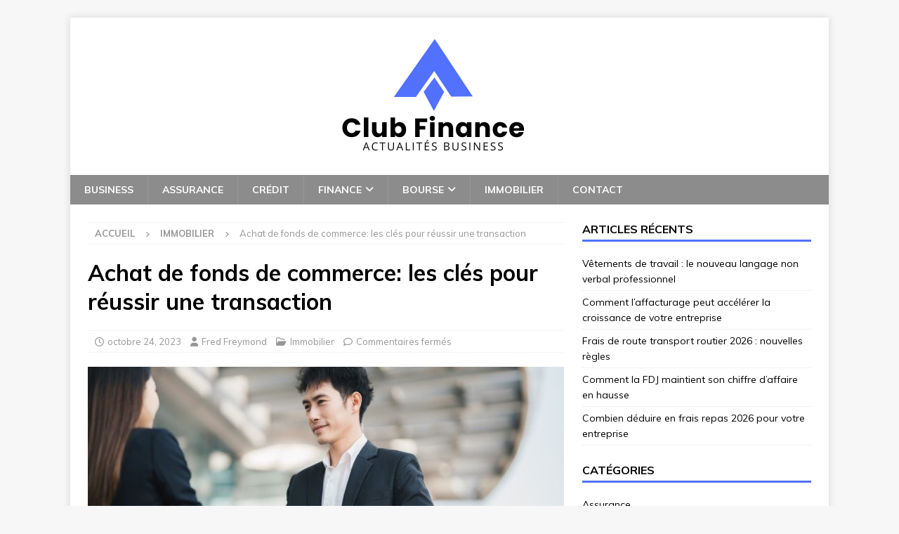

--- FILE ---
content_type: text/html; charset=UTF-8
request_url: https://www.club-finance.fr/achat-de-fonds-de-commerce-les-cles-pour-reussir-une-transaction/
body_size: 12739
content:
<!DOCTYPE html>
<html class="no-js mh-one-sb" lang="fr-FR">
<head>
<meta charset="UTF-8">
<meta name="viewport" content="width=device-width, initial-scale=1.0">
<link rel="profile" href="http://gmpg.org/xfn/11" />
<title>Achat de fonds de commerce: les clés pour réussir une transaction - Club Finance</title>
	<style>img:is([sizes="auto" i], [sizes^="auto," i]) { contain-intrinsic-size: 3000px 1500px }</style>
	<meta name="description" content="Acquérir un fonds de commerce est une opération complexe qui nécessite une bonne préparation et une analyse minutieuse des différents éléments constitutifs du fonds. Cet article vous guidera pas à pas dans cette démarche, en abordant les points essentiels à prendre en compte lors de l&#039;achat d&#039;un fonds de commerce.1.…">
<meta name="robots" content="index, follow, max-snippet:-1, max-image-preview:large, max-video-preview:-1">
<link rel="canonical" href="https://www.club-finance.fr/achat-de-fonds-de-commerce-les-cles-pour-reussir-une-transaction/">
<meta property="og:url" content="https://www.club-finance.fr/achat-de-fonds-de-commerce-les-cles-pour-reussir-une-transaction/">
<meta property="og:site_name" content="Club Finance">
<meta property="og:locale" content="fr_FR">
<meta property="og:type" content="article">
<meta property="og:title" content="Achat de fonds de commerce: les clés pour réussir une transaction - Club Finance">
<meta property="og:description" content="Acquérir un fonds de commerce est une opération complexe qui nécessite une bonne préparation et une analyse minutieuse des différents éléments constitutifs du fonds. Cet article vous guidera pas à pas dans cette démarche, en abordant les points essentiels à prendre en compte lors de l&#039;achat d&#039;un fonds de commerce.1.…">
<meta property="og:image" content="https://www.club-finance.fr/wp-content/uploads/2023/10/envato-elementsqv2v2.jpg">
<meta property="og:image:secure_url" content="https://www.club-finance.fr/wp-content/uploads/2023/10/envato-elementsqv2v2.jpg">
<meta property="og:image:width" content="1000">
<meta property="og:image:height" content="667">
<meta property="fb:pages" content="">
<meta property="fb:admins" content="">
<meta property="fb:app_id" content="">
<meta name="twitter:card" content="summary">
<meta name="twitter:title" content="Achat de fonds de commerce: les clés pour réussir une transaction - Club Finance">
<meta name="twitter:description" content="Acquérir un fonds de commerce est une opération complexe qui nécessite une bonne préparation et une analyse minutieuse des différents éléments constitutifs du fonds. Cet article vous guidera pas à pas dans cette démarche, en abordant les points essentiels à prendre en compte lors de l&#039;achat d&#039;un fonds de commerce.1.…">
<meta name="twitter:image" content="https://www.club-finance.fr/wp-content/uploads/2023/10/envato-elementsqv2v2.jpg">
<link rel='dns-prefetch' href='//fonts.googleapis.com' />
<link rel="alternate" type="application/rss+xml" title="Club Finance &raquo; Flux" href="https://www.club-finance.fr/feed/" />
<link rel="alternate" type="application/rss+xml" title="Club Finance &raquo; Flux des commentaires" href="https://www.club-finance.fr/comments/feed/" />
<script type="text/javascript">
/* <![CDATA[ */
window._wpemojiSettings = {"baseUrl":"https:\/\/s.w.org\/images\/core\/emoji\/16.0.1\/72x72\/","ext":".png","svgUrl":"https:\/\/s.w.org\/images\/core\/emoji\/16.0.1\/svg\/","svgExt":".svg","source":{"concatemoji":"https:\/\/www.club-finance.fr\/wp-includes\/js\/wp-emoji-release.min.js?ver=6.8.3"}};
/*! This file is auto-generated */
!function(s,n){var o,i,e;function c(e){try{var t={supportTests:e,timestamp:(new Date).valueOf()};sessionStorage.setItem(o,JSON.stringify(t))}catch(e){}}function p(e,t,n){e.clearRect(0,0,e.canvas.width,e.canvas.height),e.fillText(t,0,0);var t=new Uint32Array(e.getImageData(0,0,e.canvas.width,e.canvas.height).data),a=(e.clearRect(0,0,e.canvas.width,e.canvas.height),e.fillText(n,0,0),new Uint32Array(e.getImageData(0,0,e.canvas.width,e.canvas.height).data));return t.every(function(e,t){return e===a[t]})}function u(e,t){e.clearRect(0,0,e.canvas.width,e.canvas.height),e.fillText(t,0,0);for(var n=e.getImageData(16,16,1,1),a=0;a<n.data.length;a++)if(0!==n.data[a])return!1;return!0}function f(e,t,n,a){switch(t){case"flag":return n(e,"\ud83c\udff3\ufe0f\u200d\u26a7\ufe0f","\ud83c\udff3\ufe0f\u200b\u26a7\ufe0f")?!1:!n(e,"\ud83c\udde8\ud83c\uddf6","\ud83c\udde8\u200b\ud83c\uddf6")&&!n(e,"\ud83c\udff4\udb40\udc67\udb40\udc62\udb40\udc65\udb40\udc6e\udb40\udc67\udb40\udc7f","\ud83c\udff4\u200b\udb40\udc67\u200b\udb40\udc62\u200b\udb40\udc65\u200b\udb40\udc6e\u200b\udb40\udc67\u200b\udb40\udc7f");case"emoji":return!a(e,"\ud83e\udedf")}return!1}function g(e,t,n,a){var r="undefined"!=typeof WorkerGlobalScope&&self instanceof WorkerGlobalScope?new OffscreenCanvas(300,150):s.createElement("canvas"),o=r.getContext("2d",{willReadFrequently:!0}),i=(o.textBaseline="top",o.font="600 32px Arial",{});return e.forEach(function(e){i[e]=t(o,e,n,a)}),i}function t(e){var t=s.createElement("script");t.src=e,t.defer=!0,s.head.appendChild(t)}"undefined"!=typeof Promise&&(o="wpEmojiSettingsSupports",i=["flag","emoji"],n.supports={everything:!0,everythingExceptFlag:!0},e=new Promise(function(e){s.addEventListener("DOMContentLoaded",e,{once:!0})}),new Promise(function(t){var n=function(){try{var e=JSON.parse(sessionStorage.getItem(o));if("object"==typeof e&&"number"==typeof e.timestamp&&(new Date).valueOf()<e.timestamp+604800&&"object"==typeof e.supportTests)return e.supportTests}catch(e){}return null}();if(!n){if("undefined"!=typeof Worker&&"undefined"!=typeof OffscreenCanvas&&"undefined"!=typeof URL&&URL.createObjectURL&&"undefined"!=typeof Blob)try{var e="postMessage("+g.toString()+"("+[JSON.stringify(i),f.toString(),p.toString(),u.toString()].join(",")+"));",a=new Blob([e],{type:"text/javascript"}),r=new Worker(URL.createObjectURL(a),{name:"wpTestEmojiSupports"});return void(r.onmessage=function(e){c(n=e.data),r.terminate(),t(n)})}catch(e){}c(n=g(i,f,p,u))}t(n)}).then(function(e){for(var t in e)n.supports[t]=e[t],n.supports.everything=n.supports.everything&&n.supports[t],"flag"!==t&&(n.supports.everythingExceptFlag=n.supports.everythingExceptFlag&&n.supports[t]);n.supports.everythingExceptFlag=n.supports.everythingExceptFlag&&!n.supports.flag,n.DOMReady=!1,n.readyCallback=function(){n.DOMReady=!0}}).then(function(){return e}).then(function(){var e;n.supports.everything||(n.readyCallback(),(e=n.source||{}).concatemoji?t(e.concatemoji):e.wpemoji&&e.twemoji&&(t(e.twemoji),t(e.wpemoji)))}))}((window,document),window._wpemojiSettings);
/* ]]> */
</script>
<style id='wp-emoji-styles-inline-css' type='text/css'>

	img.wp-smiley, img.emoji {
		display: inline !important;
		border: none !important;
		box-shadow: none !important;
		height: 1em !important;
		width: 1em !important;
		margin: 0 0.07em !important;
		vertical-align: -0.1em !important;
		background: none !important;
		padding: 0 !important;
	}
</style>
<link rel='stylesheet' id='wp-block-library-css' href='https://www.club-finance.fr/wp-includes/css/dist/block-library/style.min.css?ver=6.8.3' type='text/css' media='all' />
<style id='classic-theme-styles-inline-css' type='text/css'>
/*! This file is auto-generated */
.wp-block-button__link{color:#fff;background-color:#32373c;border-radius:9999px;box-shadow:none;text-decoration:none;padding:calc(.667em + 2px) calc(1.333em + 2px);font-size:1.125em}.wp-block-file__button{background:#32373c;color:#fff;text-decoration:none}
</style>
<style id='global-styles-inline-css' type='text/css'>
:root{--wp--preset--aspect-ratio--square: 1;--wp--preset--aspect-ratio--4-3: 4/3;--wp--preset--aspect-ratio--3-4: 3/4;--wp--preset--aspect-ratio--3-2: 3/2;--wp--preset--aspect-ratio--2-3: 2/3;--wp--preset--aspect-ratio--16-9: 16/9;--wp--preset--aspect-ratio--9-16: 9/16;--wp--preset--color--black: #000000;--wp--preset--color--cyan-bluish-gray: #abb8c3;--wp--preset--color--white: #ffffff;--wp--preset--color--pale-pink: #f78da7;--wp--preset--color--vivid-red: #cf2e2e;--wp--preset--color--luminous-vivid-orange: #ff6900;--wp--preset--color--luminous-vivid-amber: #fcb900;--wp--preset--color--light-green-cyan: #7bdcb5;--wp--preset--color--vivid-green-cyan: #00d084;--wp--preset--color--pale-cyan-blue: #8ed1fc;--wp--preset--color--vivid-cyan-blue: #0693e3;--wp--preset--color--vivid-purple: #9b51e0;--wp--preset--gradient--vivid-cyan-blue-to-vivid-purple: linear-gradient(135deg,rgba(6,147,227,1) 0%,rgb(155,81,224) 100%);--wp--preset--gradient--light-green-cyan-to-vivid-green-cyan: linear-gradient(135deg,rgb(122,220,180) 0%,rgb(0,208,130) 100%);--wp--preset--gradient--luminous-vivid-amber-to-luminous-vivid-orange: linear-gradient(135deg,rgba(252,185,0,1) 0%,rgba(255,105,0,1) 100%);--wp--preset--gradient--luminous-vivid-orange-to-vivid-red: linear-gradient(135deg,rgba(255,105,0,1) 0%,rgb(207,46,46) 100%);--wp--preset--gradient--very-light-gray-to-cyan-bluish-gray: linear-gradient(135deg,rgb(238,238,238) 0%,rgb(169,184,195) 100%);--wp--preset--gradient--cool-to-warm-spectrum: linear-gradient(135deg,rgb(74,234,220) 0%,rgb(151,120,209) 20%,rgb(207,42,186) 40%,rgb(238,44,130) 60%,rgb(251,105,98) 80%,rgb(254,248,76) 100%);--wp--preset--gradient--blush-light-purple: linear-gradient(135deg,rgb(255,206,236) 0%,rgb(152,150,240) 100%);--wp--preset--gradient--blush-bordeaux: linear-gradient(135deg,rgb(254,205,165) 0%,rgb(254,45,45) 50%,rgb(107,0,62) 100%);--wp--preset--gradient--luminous-dusk: linear-gradient(135deg,rgb(255,203,112) 0%,rgb(199,81,192) 50%,rgb(65,88,208) 100%);--wp--preset--gradient--pale-ocean: linear-gradient(135deg,rgb(255,245,203) 0%,rgb(182,227,212) 50%,rgb(51,167,181) 100%);--wp--preset--gradient--electric-grass: linear-gradient(135deg,rgb(202,248,128) 0%,rgb(113,206,126) 100%);--wp--preset--gradient--midnight: linear-gradient(135deg,rgb(2,3,129) 0%,rgb(40,116,252) 100%);--wp--preset--font-size--small: 13px;--wp--preset--font-size--medium: 20px;--wp--preset--font-size--large: 36px;--wp--preset--font-size--x-large: 42px;--wp--preset--spacing--20: 0.44rem;--wp--preset--spacing--30: 0.67rem;--wp--preset--spacing--40: 1rem;--wp--preset--spacing--50: 1.5rem;--wp--preset--spacing--60: 2.25rem;--wp--preset--spacing--70: 3.38rem;--wp--preset--spacing--80: 5.06rem;--wp--preset--shadow--natural: 6px 6px 9px rgba(0, 0, 0, 0.2);--wp--preset--shadow--deep: 12px 12px 50px rgba(0, 0, 0, 0.4);--wp--preset--shadow--sharp: 6px 6px 0px rgba(0, 0, 0, 0.2);--wp--preset--shadow--outlined: 6px 6px 0px -3px rgba(255, 255, 255, 1), 6px 6px rgba(0, 0, 0, 1);--wp--preset--shadow--crisp: 6px 6px 0px rgba(0, 0, 0, 1);}:where(.is-layout-flex){gap: 0.5em;}:where(.is-layout-grid){gap: 0.5em;}body .is-layout-flex{display: flex;}.is-layout-flex{flex-wrap: wrap;align-items: center;}.is-layout-flex > :is(*, div){margin: 0;}body .is-layout-grid{display: grid;}.is-layout-grid > :is(*, div){margin: 0;}:where(.wp-block-columns.is-layout-flex){gap: 2em;}:where(.wp-block-columns.is-layout-grid){gap: 2em;}:where(.wp-block-post-template.is-layout-flex){gap: 1.25em;}:where(.wp-block-post-template.is-layout-grid){gap: 1.25em;}.has-black-color{color: var(--wp--preset--color--black) !important;}.has-cyan-bluish-gray-color{color: var(--wp--preset--color--cyan-bluish-gray) !important;}.has-white-color{color: var(--wp--preset--color--white) !important;}.has-pale-pink-color{color: var(--wp--preset--color--pale-pink) !important;}.has-vivid-red-color{color: var(--wp--preset--color--vivid-red) !important;}.has-luminous-vivid-orange-color{color: var(--wp--preset--color--luminous-vivid-orange) !important;}.has-luminous-vivid-amber-color{color: var(--wp--preset--color--luminous-vivid-amber) !important;}.has-light-green-cyan-color{color: var(--wp--preset--color--light-green-cyan) !important;}.has-vivid-green-cyan-color{color: var(--wp--preset--color--vivid-green-cyan) !important;}.has-pale-cyan-blue-color{color: var(--wp--preset--color--pale-cyan-blue) !important;}.has-vivid-cyan-blue-color{color: var(--wp--preset--color--vivid-cyan-blue) !important;}.has-vivid-purple-color{color: var(--wp--preset--color--vivid-purple) !important;}.has-black-background-color{background-color: var(--wp--preset--color--black) !important;}.has-cyan-bluish-gray-background-color{background-color: var(--wp--preset--color--cyan-bluish-gray) !important;}.has-white-background-color{background-color: var(--wp--preset--color--white) !important;}.has-pale-pink-background-color{background-color: var(--wp--preset--color--pale-pink) !important;}.has-vivid-red-background-color{background-color: var(--wp--preset--color--vivid-red) !important;}.has-luminous-vivid-orange-background-color{background-color: var(--wp--preset--color--luminous-vivid-orange) !important;}.has-luminous-vivid-amber-background-color{background-color: var(--wp--preset--color--luminous-vivid-amber) !important;}.has-light-green-cyan-background-color{background-color: var(--wp--preset--color--light-green-cyan) !important;}.has-vivid-green-cyan-background-color{background-color: var(--wp--preset--color--vivid-green-cyan) !important;}.has-pale-cyan-blue-background-color{background-color: var(--wp--preset--color--pale-cyan-blue) !important;}.has-vivid-cyan-blue-background-color{background-color: var(--wp--preset--color--vivid-cyan-blue) !important;}.has-vivid-purple-background-color{background-color: var(--wp--preset--color--vivid-purple) !important;}.has-black-border-color{border-color: var(--wp--preset--color--black) !important;}.has-cyan-bluish-gray-border-color{border-color: var(--wp--preset--color--cyan-bluish-gray) !important;}.has-white-border-color{border-color: var(--wp--preset--color--white) !important;}.has-pale-pink-border-color{border-color: var(--wp--preset--color--pale-pink) !important;}.has-vivid-red-border-color{border-color: var(--wp--preset--color--vivid-red) !important;}.has-luminous-vivid-orange-border-color{border-color: var(--wp--preset--color--luminous-vivid-orange) !important;}.has-luminous-vivid-amber-border-color{border-color: var(--wp--preset--color--luminous-vivid-amber) !important;}.has-light-green-cyan-border-color{border-color: var(--wp--preset--color--light-green-cyan) !important;}.has-vivid-green-cyan-border-color{border-color: var(--wp--preset--color--vivid-green-cyan) !important;}.has-pale-cyan-blue-border-color{border-color: var(--wp--preset--color--pale-cyan-blue) !important;}.has-vivid-cyan-blue-border-color{border-color: var(--wp--preset--color--vivid-cyan-blue) !important;}.has-vivid-purple-border-color{border-color: var(--wp--preset--color--vivid-purple) !important;}.has-vivid-cyan-blue-to-vivid-purple-gradient-background{background: var(--wp--preset--gradient--vivid-cyan-blue-to-vivid-purple) !important;}.has-light-green-cyan-to-vivid-green-cyan-gradient-background{background: var(--wp--preset--gradient--light-green-cyan-to-vivid-green-cyan) !important;}.has-luminous-vivid-amber-to-luminous-vivid-orange-gradient-background{background: var(--wp--preset--gradient--luminous-vivid-amber-to-luminous-vivid-orange) !important;}.has-luminous-vivid-orange-to-vivid-red-gradient-background{background: var(--wp--preset--gradient--luminous-vivid-orange-to-vivid-red) !important;}.has-very-light-gray-to-cyan-bluish-gray-gradient-background{background: var(--wp--preset--gradient--very-light-gray-to-cyan-bluish-gray) !important;}.has-cool-to-warm-spectrum-gradient-background{background: var(--wp--preset--gradient--cool-to-warm-spectrum) !important;}.has-blush-light-purple-gradient-background{background: var(--wp--preset--gradient--blush-light-purple) !important;}.has-blush-bordeaux-gradient-background{background: var(--wp--preset--gradient--blush-bordeaux) !important;}.has-luminous-dusk-gradient-background{background: var(--wp--preset--gradient--luminous-dusk) !important;}.has-pale-ocean-gradient-background{background: var(--wp--preset--gradient--pale-ocean) !important;}.has-electric-grass-gradient-background{background: var(--wp--preset--gradient--electric-grass) !important;}.has-midnight-gradient-background{background: var(--wp--preset--gradient--midnight) !important;}.has-small-font-size{font-size: var(--wp--preset--font-size--small) !important;}.has-medium-font-size{font-size: var(--wp--preset--font-size--medium) !important;}.has-large-font-size{font-size: var(--wp--preset--font-size--large) !important;}.has-x-large-font-size{font-size: var(--wp--preset--font-size--x-large) !important;}
:where(.wp-block-post-template.is-layout-flex){gap: 1.25em;}:where(.wp-block-post-template.is-layout-grid){gap: 1.25em;}
:where(.wp-block-columns.is-layout-flex){gap: 2em;}:where(.wp-block-columns.is-layout-grid){gap: 2em;}
:root :where(.wp-block-pullquote){font-size: 1.5em;line-height: 1.6;}
</style>
<link rel='stylesheet' id='ez-toc-css' href='https://www.club-finance.fr/wp-content/plugins/easy-table-of-contents/assets/css/screen.min.css?ver=2.0.79.2' type='text/css' media='all' />
<style id='ez-toc-inline-css' type='text/css'>
div#ez-toc-container .ez-toc-title {font-size: 120%;}div#ez-toc-container .ez-toc-title {font-weight: 500;}div#ez-toc-container ul li , div#ez-toc-container ul li a {font-size: 95%;}div#ez-toc-container ul li , div#ez-toc-container ul li a {font-weight: 500;}div#ez-toc-container nav ul ul li {font-size: 90%;}.ez-toc-box-title {font-weight: bold; margin-bottom: 10px; text-align: center; text-transform: uppercase; letter-spacing: 1px; color: #666; padding-bottom: 5px;position:absolute;top:-4%;left:5%;background-color: inherit;transition: top 0.3s ease;}.ez-toc-box-title.toc-closed {top:-25%;}
.ez-toc-container-direction {direction: ltr;}.ez-toc-counter ul{counter-reset: item ;}.ez-toc-counter nav ul li a::before {content: counters(item, '.', decimal) '. ';display: inline-block;counter-increment: item;flex-grow: 0;flex-shrink: 0;margin-right: .2em; float: left; }.ez-toc-widget-direction {direction: ltr;}.ez-toc-widget-container ul{counter-reset: item ;}.ez-toc-widget-container nav ul li a::before {content: counters(item, '.', decimal) '. ';display: inline-block;counter-increment: item;flex-grow: 0;flex-shrink: 0;margin-right: .2em; float: left; }
</style>
<link rel='stylesheet' id='mh-google-fonts-css' href='https://fonts.googleapis.com/css?family=Muli:300,400,400italic,600,700' type='text/css' media='all' />
<link rel='stylesheet' id='mh-font-awesome-css' href='https://www.club-finance.fr/wp-content/themes/mh-magazine/includes/core/assets/css/font-awesome.min.css' type='text/css' media='all' />
<link rel='stylesheet' id='mh-magazine-css' href='https://www.club-finance.fr/wp-content/themes/mh-magazine/style.css?ver=5.0.4' type='text/css' media='all' />
<script type="text/javascript" src="https://www.club-finance.fr/wp-includes/js/jquery/jquery.min.js?ver=3.7.1" id="jquery-core-js"></script>
<script type="text/javascript" src="https://www.club-finance.fr/wp-includes/js/jquery/jquery-migrate.min.js?ver=3.4.1" id="jquery-migrate-js"></script>
<script type="text/javascript" id="mh-scripts-js-extra">
/* <![CDATA[ */
var mh = {"text":{"toggle_menu":"Toggle Menu"}};
/* ]]> */
</script>
<script type="text/javascript" src="https://www.club-finance.fr/wp-content/themes/mh-magazine/includes/core/assets/js/scripts.js?ver=5.0.4" id="mh-scripts-js"></script>
<link rel="https://api.w.org/" href="https://www.club-finance.fr/wp-json/" /><link rel="alternate" title="JSON" type="application/json" href="https://www.club-finance.fr/wp-json/wp/v2/posts/1256" /><link rel="EditURI" type="application/rsd+xml" title="RSD" href="https://www.club-finance.fr/xmlrpc.php?rsd" />
<meta name="generator" content="WordPress 6.8.3" />
<link rel='shortlink' href='https://www.club-finance.fr/?p=1256' />
<link rel="alternate" title="oEmbed (JSON)" type="application/json+oembed" href="https://www.club-finance.fr/wp-json/oembed/1.0/embed?url=https%3A%2F%2Fwww.club-finance.fr%2Fachat-de-fonds-de-commerce-les-cles-pour-reussir-une-transaction%2F" />
<link rel="alternate" title="oEmbed (XML)" type="text/xml+oembed" href="https://www.club-finance.fr/wp-json/oembed/1.0/embed?url=https%3A%2F%2Fwww.club-finance.fr%2Fachat-de-fonds-de-commerce-les-cles-pour-reussir-une-transaction%2F&#038;format=xml" />
<!--[if lt IE 9]>
<script src="https://www.club-finance.fr/wp-content/themes/mh-magazine/js/css3-mediaqueries.js"></script>
<![endif]-->
<!--[if lt IE 9]>
<script src="https://www.club-finance.fr/wp-content/themes/mh-magazine/js/css3-mediaqueries.js"></script>
<![endif]-->
<style type="text/css">
.mh-navigation li:hover, .mh-navigation ul li:hover > ul, .mh-main-nav-wrap, .mh-main-nav, .mh-social-nav li a:hover, .entry-tags li, .mh-slider-caption, .mh-widget-layout8 .mh-widget-title .mh-footer-widget-title-inner, .mh-widget-col-1 .mh-slider-caption, .mh-widget-col-1 .mh-posts-lineup-caption, .mh-carousel-layout1, .mh-spotlight-widget, .mh-social-widget li a, .mh-author-bio-widget, .mh-footer-widget .mh-tab-comment-excerpt, .mh-nip-item:hover .mh-nip-overlay, .mh-widget .tagcloud a, .mh-footer-widget .tagcloud a, .mh-footer, .mh-copyright-wrap, input[type=submit]:hover, #infinite-handle span:hover { background: #8c8c8c; }
.mh-extra-nav-bg { background: rgba(140, 140, 140, 0.2); }
.mh-slider-caption, .mh-posts-stacked-title, .mh-posts-lineup-caption { background: #8c8c8c; background: rgba(140, 140, 140, 0.8); }
@media screen and (max-width: 900px) { #mh-mobile .mh-slider-caption, #mh-mobile .mh-posts-lineup-caption { background: rgba(140, 140, 140, 1); } }
.slicknav_menu, .slicknav_nav ul, #mh-mobile .mh-footer-widget .mh-posts-stacked-overlay { border-color: #8c8c8c; }
.mh-copyright, .mh-copyright a { color: #fff; }
.mh-widget-layout4 .mh-widget-title { background: #5271ff; background: rgba(82, 113, 255, 0.6); }
.mh-preheader, .mh-wide-layout .mh-subheader, .mh-ticker-title, .mh-main-nav li:hover, .mh-footer-nav, .slicknav_menu, .slicknav_btn, .slicknav_nav .slicknav_item:hover, .slicknav_nav a:hover, .mh-back-to-top, .mh-subheading, .entry-tags .fa, .entry-tags li:hover, .mh-widget-layout2 .mh-widget-title, .mh-widget-layout4 .mh-widget-title-inner, .mh-widget-layout4 .mh-footer-widget-title, .mh-widget-layout5 .mh-widget-title-inner, .mh-widget-layout6 .mh-widget-title, #mh-mobile .flex-control-paging li a.flex-active, .mh-image-caption, .mh-carousel-layout1 .mh-carousel-caption, .mh-tab-button.active, .mh-tab-button.active:hover, .mh-footer-widget .mh-tab-button.active, .mh-social-widget li:hover a, .mh-footer-widget .mh-social-widget li a, .mh-footer-widget .mh-author-bio-widget, .tagcloud a:hover, .mh-widget .tagcloud a:hover, .mh-footer-widget .tagcloud a:hover, .mh-posts-stacked-item .mh-meta, .page-numbers:hover, .mh-loop-pagination .current, .mh-comments-pagination .current, .pagelink, a:hover .pagelink, input[type=submit], #infinite-handle span { background: #5271ff; }
.mh-main-nav-wrap .slicknav_nav ul, blockquote, .mh-widget-layout1 .mh-widget-title, .mh-widget-layout3 .mh-widget-title, .mh-widget-layout5 .mh-widget-title, .mh-widget-layout8 .mh-widget-title:after, #mh-mobile .mh-slider-caption, .mh-carousel-layout1, .mh-spotlight-widget, .mh-author-bio-widget, .mh-author-bio-title, .mh-author-bio-image-frame, .mh-video-widget, .mh-tab-buttons, textarea:hover, input[type=text]:hover, input[type=email]:hover, input[type=tel]:hover, input[type=url]:hover { border-color: #5271ff; }
.mh-header-tagline, .mh-dropcap, .mh-carousel-layout1 .flex-direction-nav a, .mh-carousel-layout2 .mh-carousel-caption, .mh-posts-digest-small-category, .mh-posts-lineup-more, .bypostauthor .fn:after, .mh-comment-list .comment-reply-link:before, #respond #cancel-comment-reply-link:before { color: #5271ff; }
</style>
<style type="text/css">
h1, h2, h3, h4, h5, h6, .mh-custom-posts-small-title { font-family: "Muli", sans-serif; }
body { font-family: "Muli", sans-serif; }
</style>
<link rel="icon" href="https://www.club-finance.fr/wp-content/uploads/2025/10/cropped-cropped-club-finance-32x32.png" sizes="32x32" />
<link rel="icon" href="https://www.club-finance.fr/wp-content/uploads/2025/10/cropped-cropped-club-finance-192x192.png" sizes="192x192" />
<link rel="apple-touch-icon" href="https://www.club-finance.fr/wp-content/uploads/2025/10/cropped-cropped-club-finance-180x180.png" />
<meta name="msapplication-TileImage" content="https://www.club-finance.fr/wp-content/uploads/2025/10/cropped-cropped-club-finance-270x270.png" />
</head>
<body id="mh-mobile" class="wp-singular post-template-default single single-post postid-1256 single-format-standard wp-custom-logo wp-theme-mh-magazine mh-boxed-layout mh-right-sb mh-loop-layout1 mh-widget-layout1" itemscope="itemscope" itemtype="https://schema.org/WebPage">
<div class="mh-container mh-container-outer">
<div class="mh-header-nav-mobile clearfix"></div>
<header class="mh-header" itemscope="itemscope" itemtype="https://schema.org/WPHeader">
	<div class="mh-container mh-container-inner clearfix">
	   <div class="mh-custom-header clearfix">
<div class="mh-header-columns mh-row clearfix">
<div class="mh-col-1-1 mh-site-identity">
<div class="mh-site-logo" role="banner" itemscope="itemscope" itemtype="https://schema.org/Brand">
<a href="https://www.club-finance.fr/" class="custom-logo-link" rel="home"><img width="643" height="184" src="https://www.club-finance.fr/wp-content/uploads/2025/10/cropped-club-finance.png" class="custom-logo" alt="Club Finance" decoding="async" fetchpriority="high" srcset="https://www.club-finance.fr/wp-content/uploads/2025/10/cropped-club-finance.png 643w, https://www.club-finance.fr/wp-content/uploads/2025/10/cropped-club-finance-300x86.png 300w" sizes="(max-width: 643px) 100vw, 643px" /></a></div>
</div>
</div>
</div>
	</div>
	<div class="mh-main-nav-wrap">
		<nav class="mh-navigation mh-main-nav mh-container mh-container-inner clearfix" itemscope="itemscope" itemtype="https://schema.org/SiteNavigationElement">
			<div class="menu-menu-principal-container"><ul id="menu-menu-principal" class="menu"><li id="menu-item-724" class="menu-item menu-item-type-taxonomy menu-item-object-category menu-item-724"><a href="https://www.club-finance.fr/category/business/">Business</a></li>
<li id="menu-item-12" class="menu-item menu-item-type-taxonomy menu-item-object-category menu-item-12"><a href="https://www.club-finance.fr/category/assurance/">Assurance</a></li>
<li id="menu-item-14" class="menu-item menu-item-type-taxonomy menu-item-object-category menu-item-14"><a href="https://www.club-finance.fr/category/credit/">Crédit</a></li>
<li id="menu-item-15" class="menu-item menu-item-type-taxonomy menu-item-object-category menu-item-has-children menu-item-15"><a href="https://www.club-finance.fr/category/finance/">Finance</a>
<ul class="sub-menu">
	<li id="menu-item-13" class="menu-item menu-item-type-taxonomy menu-item-object-category menu-item-13"><a href="https://www.club-finance.fr/category/banque/">Banque</a></li>
	<li id="menu-item-362" class="menu-item menu-item-type-taxonomy menu-item-object-category menu-item-362"><a href="https://www.club-finance.fr/category/placement/">Placement</a></li>
</ul>
</li>
<li id="menu-item-53" class="menu-item menu-item-type-taxonomy menu-item-object-category menu-item-has-children menu-item-53"><a href="https://www.club-finance.fr/category/bourse/">Bourse</a>
<ul class="sub-menu">
	<li id="menu-item-364" class="menu-item menu-item-type-taxonomy menu-item-object-category menu-item-364"><a href="https://www.club-finance.fr/category/cryptomonnaies/">Cryptomonnaies</a></li>
</ul>
</li>
<li id="menu-item-71" class="menu-item menu-item-type-taxonomy menu-item-object-category current-post-ancestor current-menu-parent current-post-parent menu-item-71"><a href="https://www.club-finance.fr/category/immobilier/">Immobilier</a></li>
<li id="menu-item-1186" class="menu-item menu-item-type-post_type menu-item-object-page menu-item-1186"><a href="https://www.club-finance.fr/contact/">Contact</a></li>
</ul></div>		</nav>
	</div>
	</header>
<div class="mh-wrapper clearfix">
	<div class="mh-main clearfix">
		<div id="main-content" class="mh-content" role="main" itemprop="mainContentOfPage"><nav class="mh-breadcrumb" itemscope itemtype="https://schema.org/BreadcrumbList"><span itemprop="itemListElement" itemscope itemtype="https://schema.org/ListItem"><a href="https://www.club-finance.fr" title="Accueil" itemprop="item"><span itemprop="name">Accueil</span></a><meta itemprop="position" content="1" /></span><span class="mh-breadcrumb-delimiter"><i class="fa fa-angle-right"></i></span><span itemprop="itemListElement" itemscope itemtype="https://schema.org/ListItem"><a href="https://www.club-finance.fr/category/immobilier/" itemprop="item" title="Immobilier"><span itemprop="name">Immobilier</span></a><meta itemprop="position" content="2" /></span><span class="mh-breadcrumb-delimiter"><i class="fa fa-angle-right"></i></span>Achat de fonds de commerce: les clés pour réussir une transaction</nav>
<article id="post-1256" class="post-1256 post type-post status-publish format-standard has-post-thumbnail hentry category-immobilier">
	<header class="entry-header clearfix"><h1 class="entry-title">Achat de fonds de commerce: les clés pour réussir une transaction</h1><div class="mh-meta entry-meta">
<span class="entry-meta-date updated"><i class="far fa-clock"></i><a href="https://www.club-finance.fr/2023/10/">octobre 24, 2023</a></span>
<span class="entry-meta-author author vcard"><i class="fa fa-user"></i><a class="fn" href="https://www.club-finance.fr/author/clubfinadmin/">Fred Freymond</a></span>
<span class="entry-meta-categories"><i class="far fa-folder-open"></i><a href="https://www.club-finance.fr/category/immobilier/" rel="category tag">Immobilier</a></span>
<span class="entry-meta-comments"><i class="far fa-comment"></i><span class="mh-comment-count-link">Commentaires fermés<span class="screen-reader-text"> sur Achat de fonds de commerce: les clés pour réussir une transaction</span></span></span>
</div>
	</header>
		<div class="entry-content clearfix">
<figure class="entry-thumbnail">
<img width="678" height="381" src="https://www.club-finance.fr/wp-content/uploads/2023/10/envato-elementsqv2v2-678x381.jpg" class="attachment-mh-magazine-content size-mh-magazine-content wp-post-image" alt="" title="envato-elementsqv2v2" loading="eager" decoding="async" />
</figure>
<div id="ez-toc-container" class="ez-toc-v2_0_79_2 counter-hierarchy ez-toc-counter ez-toc-grey ez-toc-container-direction">
<div class="ez-toc-title-container">
<p class="ez-toc-title" style="cursor:inherit">Contenu de l&#039;article</p>
<span class="ez-toc-title-toggle"><a href="#" class="ez-toc-pull-right ez-toc-btn ez-toc-btn-xs ez-toc-btn-default ez-toc-toggle" aria-label="Toggle Table of Content"><span class="ez-toc-js-icon-con"><span class=""><span class="eztoc-hide" style="display:none;">Toggle</span><span class="ez-toc-icon-toggle-span"><svg style="fill: #999;color:#999" xmlns="http://www.w3.org/2000/svg" class="list-377408" width="20px" height="20px" viewBox="0 0 24 24" fill="none"><path d="M6 6H4v2h2V6zm14 0H8v2h12V6zM4 11h2v2H4v-2zm16 0H8v2h12v-2zM4 16h2v2H4v-2zm16 0H8v2h12v-2z" fill="currentColor"></path></svg><svg style="fill: #999;color:#999" class="arrow-unsorted-368013" xmlns="http://www.w3.org/2000/svg" width="10px" height="10px" viewBox="0 0 24 24" version="1.2" baseProfile="tiny"><path d="M18.2 9.3l-6.2-6.3-6.2 6.3c-.2.2-.3.4-.3.7s.1.5.3.7c.2.2.4.3.7.3h11c.3 0 .5-.1.7-.3.2-.2.3-.5.3-.7s-.1-.5-.3-.7zM5.8 14.7l6.2 6.3 6.2-6.3c.2-.2.3-.5.3-.7s-.1-.5-.3-.7c-.2-.2-.4-.3-.7-.3h-11c-.3 0-.5.1-.7.3-.2.2-.3.5-.3.7s.1.5.3.7z"/></svg></span></span></span></a></span></div>
<nav><ul class='ez-toc-list ez-toc-list-level-1 ' ><li class='ez-toc-page-1 ez-toc-heading-level-2'><a class="ez-toc-link ez-toc-heading-1" href="#1_Quest-ce_quun_fonds_de_commerce" >1. Qu&rsquo;est-ce qu&rsquo;un fonds de commerce?</a></li><li class='ez-toc-page-1 ez-toc-heading-level-2'><a class="ez-toc-link ez-toc-heading-2" href="#2_Analyser_le_contexte_et_les_motivations_pour_acheter_un_fonds_de_commerce" >2. Analyser le contexte et les motivations pour acheter un fonds de commerce</a></li><li class='ez-toc-page-1 ez-toc-heading-level-2'><a class="ez-toc-link ez-toc-heading-3" href="#3_Selectionner_le_fonds_de_commerce_a_acheter" >3. Sélectionner le fonds de commerce à acheter</a></li><li class='ez-toc-page-1 ez-toc-heading-level-2'><a class="ez-toc-link ez-toc-heading-4" href="#4_Evaluer_le_prix_du_fonds_de_commerce" >4. Evaluer le prix du fonds de commerce</a></li><li class='ez-toc-page-1 ez-toc-heading-level-2'><a class="ez-toc-link ez-toc-heading-5" href="#5_Negocier_et_signer_lacte_de_cession" >5. Négocier et signer l&rsquo;acte de cession</a></li><li class='ez-toc-page-1 ez-toc-heading-level-2'><a class="ez-toc-link ez-toc-heading-6" href="#6_Realiser_les_formalites_post-cession" >6. Réaliser les formalités post-cession</a></li><li class='ez-toc-page-1 ez-toc-heading-level-2'><a class="ez-toc-link ez-toc-heading-7" href="#7_Assurer_le_suivi_et_la_gestion_du_fonds_de_commerce_acquis" >7. Assurer le suivi et la gestion du fonds de commerce acquis</a></li></ul></nav></div>
<p>Acquérir un fonds de commerce est une opération complexe qui nécessite une bonne préparation et une analyse minutieuse des différents éléments constitutifs du fonds. Cet article vous guidera pas à pas dans cette démarche, en abordant les points essentiels à prendre en compte lors de l&rsquo;achat d&rsquo;un fonds de commerce.</p>
<h2><span class="ez-toc-section" id="1_Quest-ce_quun_fonds_de_commerce"></span>1. Qu&rsquo;est-ce qu&rsquo;un fonds de commerce?<span class="ez-toc-section-end"></span></h2>
<p>Le <strong>fonds de commerce</strong> est un ensemble d&rsquo;éléments corporels et incorporels liés à l&rsquo;exploitation d&rsquo;une activité commerciale, artisanale ou industrielle. Il comprend notamment :</p>
<ul>
<li>Les éléments corporels : matériel, outillage, mobilier, marchandises, etc.</li>
<li>Les éléments incorporels : clientèle, enseigne, nom commercial, droit au bail, licences et brevets d&rsquo;exploitation.</li>
</ul>
<p>L&rsquo;achat d&rsquo;un fonds de commerce permet ainsi au repreneur de bénéficier immédiatement des infrastructures et de la notoriété existantes pour poursuivre l&rsquo;activité sans interruption.</p>
<h2><span class="ez-toc-section" id="2_Analyser_le_contexte_et_les_motivations_pour_acheter_un_fonds_de_commerce"></span>2. Analyser le contexte et les motivations pour acheter un fonds de commerce<span class="ez-toc-section-end"></span></h2>
<p>Pour bien aborder l&rsquo;achat d&rsquo;un fonds de commerce, il convient tout d&rsquo;abord de déterminer ses propres motivations et objectifs. Il peut s&rsquo;agir par exemple :</p>
<ul>
<li>D&rsquo;étendre son activité existante (croissance externe)</li>
<li>De profiter d&rsquo;une opportunité de marché</li>
<li>De changer de secteur d&rsquo;activité ou de se lancer dans l&rsquo;entrepreneuriat</li>
</ul>
<p>Ensuite, il est important d&rsquo;étudier le contexte économique et réglementaire du secteur concerné, afin d&rsquo;identifier les tendances et les perspectives de développement. Cette analyse permettra de mieux appréhender les enjeux liés à l&rsquo;acquisition du fonds de commerce et d&rsquo;évaluer le potentiel de rentabilité et de croissance.</p>
<div style="clear:both; margin-top:0em; margin-bottom:1em;"><a href="https://www.club-finance.fr/comment-bien-choisir-son-agence-immo-a-strasbourg/" target="_blank" rel="dofollow" class="u5a8f6d819709bed11c4234fc2d28d641"><!-- INLINE RELATED POSTS 1/3 //--><style> .u5a8f6d819709bed11c4234fc2d28d641 { padding:0px; margin: 0; padding-top:1em!important; padding-bottom:1em!important; width:100%; display: block; font-weight:bold; background-color:#eaeaea; border:0!important; border-left:4px solid #34495E!important; text-decoration:none; } .u5a8f6d819709bed11c4234fc2d28d641:active, .u5a8f6d819709bed11c4234fc2d28d641:hover { opacity: 1; transition: opacity 250ms; webkit-transition: opacity 250ms; text-decoration:none; } .u5a8f6d819709bed11c4234fc2d28d641 { transition: background-color 250ms; webkit-transition: background-color 250ms; opacity: 1; transition: opacity 250ms; webkit-transition: opacity 250ms; } .u5a8f6d819709bed11c4234fc2d28d641 .ctaText { font-weight:bold; color:#464646; text-decoration:none; font-size: 16px; } .u5a8f6d819709bed11c4234fc2d28d641 .postTitle { color:#000000; text-decoration: underline!important; font-size: 16px; } .u5a8f6d819709bed11c4234fc2d28d641:hover .postTitle { text-decoration: underline!important; } </style><div style="padding-left:1em; padding-right:1em;"><span class="ctaText">A découvrir également</span>&nbsp; <span class="postTitle">Comment bien choisir son agence immo à Strasbourg ?</span></div></a></div><h2><span class="ez-toc-section" id="3_Selectionner_le_fonds_de_commerce_a_acheter"></span>3. Sélectionner le fonds de commerce à acheter<span class="ez-toc-section-end"></span></h2>
<p>Une fois la stratégie définie, il s&rsquo;agit de rechercher des fonds de commerce correspondants aux critères souhaités. Pour cela, plusieurs sources d&rsquo;information sont disponibles :</p>
<ul>
<li>Les annonces en ligne ou dans la presse spécialisée</li>
<li>Les agences immobilières et les chambres de commerce</li>
<li>Le bouche-à-oreille et les réseaux professionnels</li>
</ul>
<p>Lors de cette étape, il est essentiel de prendre en compte divers éléments tels que :</p>
<ul>
<li>La localisation géographique du fonds (zone de chalandise, accessibilité)</li>
<li>La concurrence locale et régionale</li>
<li>Le chiffre d&rsquo;affaires réalisé et le potentiel de développement</li>
<li>L&rsquo;état général du matériel et des locaux (investissements à prévoir)</li>
<li>L&rsquo;adéquation avec les compétences et les aspirations personnelles du repreneur</li>
</ul>
<h2><span class="ez-toc-section" id="4_Evaluer_le_prix_du_fonds_de_commerce"></span>4. Evaluer le prix du fonds de commerce<span class="ez-toc-section-end"></span></h2>
<p>Le prix d&rsquo;un fonds de commerce est généralement fixé par le vendeur en fonction de plusieurs critères, tels que :</p>
<ul>
<li>Les résultats financiers (chiffre d&rsquo;affaires, bénéfices)</li>
<li>La valeur du matériel et du stock</li>
<li>L&#8217;emplacement et la superficie des locaux</li>
<li>La clientèle et la notoriété</li>
<li>L&rsquo;état du marché et les perspectives de croissance</li>
</ul>
<p>Pour vérifier si le prix demandé est cohérent, il est possible de se référer à des barèmes ou des ratios spécifiques au secteur d&rsquo;activité concerné. Toutefois, ces éléments ne doivent pas être pris comme une vérité absolue, mais plutôt comme un indicateur permettant d&rsquo;estimer la valeur du fonds.</p>
<p>Le recours à un expert-comptable ou à un avocat spécialisé en droit commercial peut également s&rsquo;avérer utile pour réaliser une évaluation objective et précise du fonds de commerce.</p>
<h2><span class="ez-toc-section" id="5_Negocier_et_signer_lacte_de_cession"></span>5. Négocier et signer l&rsquo;acte de cession<span class="ez-toc-section-end"></span></h2>
<p>Une fois le prix estimé et les conditions générales définies, il convient d&rsquo;entamer les négociations avec le vendeur. Celles-ci peuvent porter sur :</p>
<ul>
<li>Le montant de la transaction</li>
<li>Les garanties offertes par le vendeur (garantie de passif, clause d&rsquo;ajustement de prix)</li>
<li>Les modalités de paiement (comptant, échelonné, crédit-vendeur)</li>
<li>Les conditions suspensives (obtention d&rsquo;un financement, d&rsquo;une autorisation administrative, etc.)</li>
</ul>
<div style="clear:both; margin-top:0em; margin-bottom:1em;"><a href="https://www.club-finance.fr/comment-choisir-le-bon-bien-immobilier-pour-investir/" target="_blank" rel="dofollow" class="ue4f5f4d6681a15b5486dfe3dd68fad9a"><!-- INLINE RELATED POSTS 2/3 //--><style> .ue4f5f4d6681a15b5486dfe3dd68fad9a { padding:0px; margin: 0; padding-top:1em!important; padding-bottom:1em!important; width:100%; display: block; font-weight:bold; background-color:#eaeaea; border:0!important; border-left:4px solid #34495E!important; text-decoration:none; } .ue4f5f4d6681a15b5486dfe3dd68fad9a:active, .ue4f5f4d6681a15b5486dfe3dd68fad9a:hover { opacity: 1; transition: opacity 250ms; webkit-transition: opacity 250ms; text-decoration:none; } .ue4f5f4d6681a15b5486dfe3dd68fad9a { transition: background-color 250ms; webkit-transition: background-color 250ms; opacity: 1; transition: opacity 250ms; webkit-transition: opacity 250ms; } .ue4f5f4d6681a15b5486dfe3dd68fad9a .ctaText { font-weight:bold; color:#464646; text-decoration:none; font-size: 16px; } .ue4f5f4d6681a15b5486dfe3dd68fad9a .postTitle { color:#000000; text-decoration: underline!important; font-size: 16px; } .ue4f5f4d6681a15b5486dfe3dd68fad9a:hover .postTitle { text-decoration: underline!important; } </style><div style="padding-left:1em; padding-right:1em;"><span class="ctaText">A découvrir également</span>&nbsp; <span class="postTitle">Comment choisir le bon bien immobilier pour investir ?</span></div></a></div><p>En cas d&rsquo;accord entre les parties, un acte de cession du fonds de commerce doit être signé devant un notaire ou un avocat. Cet acte consacre le transfert de propriété du fonds et engage la responsabilité des parties sur les obligations respectives qu&rsquo;ils ont acceptées.</p>
<h2><span class="ez-toc-section" id="6_Realiser_les_formalites_post-cession"></span>6. Réaliser les formalités post-cession<span class="ez-toc-section-end"></span></h2>
<p>Après la signature de l&rsquo;acte de cession, il est nécessaire d&rsquo;effectuer certaines formalités administratives, telles que :</p>
<ul>
<li>L&rsquo;enregistrement du contrat auprès de la recette des impôts</li>
<li>La publication dans un journal d&rsquo;annonces légales</li>
<li>La déclaration au registre du commerce et des sociétés (RCS)</li>
<li>Le transfert des contrats en cours (bail commercial, contrats de travail, assurances)</li>
</ul>
<p>Ces démarches permettent de finaliser l&rsquo;achat du fonds de commerce et d&rsquo;assurer sa bonne intégration dans le cadre juridique et fiscal applicable.</p>
<h2><span class="ez-toc-section" id="7_Assurer_le_suivi_et_la_gestion_du_fonds_de_commerce_acquis"></span>7. Assurer le suivi et la gestion du fonds de commerce acquis<span class="ez-toc-section-end"></span></h2>
<p>Enfin, il convient de mettre en place une organisation adéquate pour assurer le suivi et la gestion quotidienne du fonds de commerce acquis. Cela passe notamment par :</p>
<ul>
<li>L&rsquo;établissement d&rsquo;un plan d&rsquo;action commercial et marketing</li>
<li>La mise en place d&rsquo;un système de contrôle de gestion et de suivi des performances</li>
<li>La formation du personnel et le développement des compétences</li>
<li>La réalisation d&rsquo;investissements pour améliorer la productivité et la compétitivité</li>
</ul>
<p>Ce suivi régulier permettra au repreneur d&rsquo;adapter sa stratégie en fonction des évolutions du marché et des opportunités qui se présentent, afin d&rsquo;assurer la pérennité et la croissance de son fonds de commerce.</p>
<p>L&rsquo;achat d&rsquo;un fonds de commerce est une opération délicate qui requiert une bonne préparation, une analyse rigoureuse et un accompagnement professionnel adapté. En suivant ces étapes clés, vous mettrez toutes les chances de votre côté pour réussir votre acquisition et développer votre activité sur le long terme.</p>
<div style="clear:both; margin-top:0em; margin-bottom:1em;"><a href="https://www.club-finance.fr/franchise-immobiliere-la-cle-du-succes-dans-un-marche-en-pleine-expansion/" target="_blank" rel="dofollow" class="u27e8a39af065efe3d0e83809844b8765"><!-- INLINE RELATED POSTS 3/3 //--><style> .u27e8a39af065efe3d0e83809844b8765 { padding:0px; margin: 0; padding-top:1em!important; padding-bottom:1em!important; width:100%; display: block; font-weight:bold; background-color:#eaeaea; border:0!important; border-left:4px solid #34495E!important; text-decoration:none; } .u27e8a39af065efe3d0e83809844b8765:active, .u27e8a39af065efe3d0e83809844b8765:hover { opacity: 1; transition: opacity 250ms; webkit-transition: opacity 250ms; text-decoration:none; } .u27e8a39af065efe3d0e83809844b8765 { transition: background-color 250ms; webkit-transition: background-color 250ms; opacity: 1; transition: opacity 250ms; webkit-transition: opacity 250ms; } .u27e8a39af065efe3d0e83809844b8765 .ctaText { font-weight:bold; color:#464646; text-decoration:none; font-size: 16px; } .u27e8a39af065efe3d0e83809844b8765 .postTitle { color:#000000; text-decoration: underline!important; font-size: 16px; } .u27e8a39af065efe3d0e83809844b8765:hover .postTitle { text-decoration: underline!important; } </style><div style="padding-left:1em; padding-right:1em;"><span class="ctaText">A découvrir également</span>&nbsp; <span class="postTitle">Franchise immobilière : la clé du succès dans un marché en pleine expansion</span></div></a></div><div class="mh-social-bottom">
<div class="mh-share-buttons clearfix">
	<a class="mh-facebook" href="#" onclick="window.open('https://www.facebook.com/sharer.php?u=https%3A%2F%2Fwww.club-finance.fr%2Fachat-de-fonds-de-commerce-les-cles-pour-reussir-une-transaction%2F&t=Achat+de+fonds+de+commerce%3A+les+cl%C3%A9s+pour+r%C3%A9ussir+une+transaction', 'facebookShare', 'width=626,height=436'); return false;" title="Partager sur Facebook">
		<span class="mh-share-button"><i class="fab fa-facebook-f"></i></span>
	</a>
	<a class="mh-twitter" href="#" onclick="window.open('https://twitter.com/share?text=Achat+de+fonds+de+commerce%3A+les+cl%C3%A9s+pour+r%C3%A9ussir+une+transaction:&url=https%3A%2F%2Fwww.club-finance.fr%2Fachat-de-fonds-de-commerce-les-cles-pour-reussir-une-transaction%2F', 'twitterShare', 'width=626,height=436'); return false;" title="Tweeter cet article">
		<span class="mh-share-button"><i class="fab fa-x-twitter"></i></span>
	</a>
	<a class="mh-linkedin" href="#" onclick="window.open('https://www.linkedin.com/shareArticle?mini=true&url=https%3A%2F%2Fwww.club-finance.fr%2Fachat-de-fonds-de-commerce-les-cles-pour-reussir-une-transaction%2F&source=', 'linkedinShare', 'width=626,height=436'); return false;" title="Share on LinkedIn">
		<span class="mh-share-button"><i class="fab fa-linkedin"></i></span>
	</a>
	<a class="mh-pinterest" href="#" onclick="window.open('https://pinterest.com/pin/create/button/?url=https%3A%2F%2Fwww.club-finance.fr%2Fachat-de-fonds-de-commerce-les-cles-pour-reussir-une-transaction%2F&media=https://www.club-finance.fr/wp-content/uploads/2023/10/envato-elementsqv2v2.jpg&description=Achat+de+fonds+de+commerce%3A+les+cl%C3%A9s+pour+r%C3%A9ussir+une+transaction', 'pinterestShare', 'width=750,height=350'); return false;" title="Pin cet article">
		<span class="mh-share-button"><i class="fab fa-pinterest"></i></span>
	</a>
	<a class="mh-email" href="mailto:?subject=Achat%20de%20fonds%20de%20commerce%3A%20les%20cl%C3%A9s%20pour%20r%C3%A9ussir%20une%20transaction&amp;body=https%3A%2F%2Fwww.club-finance.fr%2Fachat-de-fonds-de-commerce-les-cles-pour-reussir-une-transaction%2F" title="Send this article to a friend" target="_blank">
		<span class="mh-share-button"><i class="far fa-envelope"></i></span>
	</a>
	<a class="mh-print" href="javascript:window.print()" title="Print this article">
		<span class="mh-share-button"><i class="fas fa-print"></i></span>
	</a>
    <a class="mh-whatsapp" href="#" onclick="window.open('https://api.whatsapp.com/send?phone={phone_number}&text=Achat+de+fonds+de+commerce%3A+les+cl%C3%A9s+pour+r%C3%A9ussir+une+transaction:&url=https%3A%2F%2Fwww.club-finance.fr%2Fachat-de-fonds-de-commerce-les-cles-pour-reussir-une-transaction%2F', 'whatsappShare', 'width=626,height=436'); return false;" title="Share on Whatsapp">
        <span class="mh-share-button"><i class="fab fa-whatsapp"></i></span>
    </a>
	<a class="mh-mastodon" href="#" onclick="window.open('https://mastodonshare.com/share?text=Achat+de+fonds+de+commerce%3A+les+cl%C3%A9s+pour+r%C3%A9ussir+une+transaction:&url=https%3A%2F%2Fwww.club-finance.fr%2Fachat-de-fonds-de-commerce-les-cles-pour-reussir-une-transaction%2F', 'mustodonShare', 'width=626,height=436'); return false;" title="Share On Mastodon">
		<span class="mh-share-button">
			<img src="https://www.club-finance.fr/wp-content/themes/mh-magazine/includes/core/assets/images/mostadon-logo.png" height="25px" width="20px">
		</span>
	</a>
</div></div>
	</div></article><nav class="mh-post-nav mh-row clearfix" itemscope="itemscope" itemtype="https://schema.org/SiteNavigationElement">
<div class="mh-col-1-2 mh-post-nav-item mh-post-nav-prev">
<a href="https://www.club-finance.fr/accord-de-non-divulgation-un-outil-cle-pour-proteger-vos-secrets-professionnels/" rel="prev"><img width="80" height="60" src="https://www.club-finance.fr/wp-content/uploads/2023/10/envato-elementszfdxy-80x60.jpg" class="attachment-mh-magazine-small size-mh-magazine-small wp-post-image" alt="" decoding="async" srcset="https://www.club-finance.fr/wp-content/uploads/2023/10/envato-elementszfdxy-80x60.jpg 80w, https://www.club-finance.fr/wp-content/uploads/2023/10/envato-elementszfdxy-678x509.jpg 678w, https://www.club-finance.fr/wp-content/uploads/2023/10/envato-elementszfdxy-326x245.jpg 326w" sizes="(max-width: 80px) 100vw, 80px" /><span>Précédent</span><p>Accord de non-divulgation : un outil clé pour protéger vos secrets professionnels</p></a></div>
<div class="mh-col-1-2 mh-post-nav-item mh-post-nav-next">
<a href="https://www.club-finance.fr/la-numerisation-des-entrepreneurs-un-enjeu-majeur-pour-leconomie-francaise/" rel="next"><img width="80" height="60" src="https://www.club-finance.fr/wp-content/uploads/2023/10/envato-elementshgqn4-80x60.jpg" class="attachment-mh-magazine-small size-mh-magazine-small wp-post-image" alt="" decoding="async" srcset="https://www.club-finance.fr/wp-content/uploads/2023/10/envato-elementshgqn4-80x60.jpg 80w, https://www.club-finance.fr/wp-content/uploads/2023/10/envato-elementshgqn4-678x509.jpg 678w, https://www.club-finance.fr/wp-content/uploads/2023/10/envato-elementshgqn4-326x245.jpg 326w" sizes="(max-width: 80px) 100vw, 80px" /><span>Suivant</span><p>La numérisation des entrepreneurs : un enjeu majeur pour l&rsquo;économie française</p></a></div>
</nav>
<div id="comments" class="mh-comments-wrap">
</div>
		</div>
			<aside class="mh-widget-col-1 mh-sidebar" itemscope="itemscope" itemtype="https://schema.org/WPSideBar">
		<div id="recent-posts-2" class="mh-widget widget_recent_entries">
		<h4 class="mh-widget-title"><span class="mh-widget-title-inner">Articles récents</span></h4>
		<ul>
											<li>
					<a href="https://www.club-finance.fr/vetements-de-travail-le-nouveau-langage-non-verbal-professionnel/">Vêtements de travail : le nouveau langage non verbal professionnel</a>
									</li>
											<li>
					<a href="https://www.club-finance.fr/comment-laffacturage-peut-accelerer-la-croissance-de-votre-entreprise/">Comment l&rsquo;affacturage peut accélérer la croissance de votre entreprise</a>
									</li>
											<li>
					<a href="https://www.club-finance.fr/frais-de-route-transport-routier-2026-nouvelles-regles/">Frais de route transport routier 2026 : nouvelles règles</a>
									</li>
											<li>
					<a href="https://www.club-finance.fr/comment-la-fdj-maintient-son-chiffre-daffaire-en-hausse/">Comment la FDJ maintient son chiffre d&rsquo;affaire en hausse</a>
									</li>
											<li>
					<a href="https://www.club-finance.fr/combien-deduire-en-frais-repas-2026-pour-votre-entreprise/">Combien déduire en frais repas 2026 pour votre entreprise</a>
									</li>
					</ul>

		</div><div id="categories-2" class="mh-widget widget_categories"><h4 class="mh-widget-title"><span class="mh-widget-title-inner">Catégories</span></h4>
			<ul>
					<li class="cat-item cat-item-2"><a href="https://www.club-finance.fr/category/assurance/">Assurance</a>
</li>
	<li class="cat-item cat-item-3"><a href="https://www.club-finance.fr/category/banque/">Banque</a>
</li>
	<li class="cat-item cat-item-7"><a href="https://www.club-finance.fr/category/bourse/">Bourse</a>
</li>
	<li class="cat-item cat-item-12"><a href="https://www.club-finance.fr/category/business/">Business</a>
</li>
	<li class="cat-item cat-item-4"><a href="https://www.club-finance.fr/category/credit/">Crédit</a>
</li>
	<li class="cat-item cat-item-10"><a href="https://www.club-finance.fr/category/cryptomonnaies/">Cryptomonnaies</a>
</li>
	<li class="cat-item cat-item-5"><a href="https://www.club-finance.fr/category/finance/">Finance</a>
</li>
	<li class="cat-item cat-item-8"><a href="https://www.club-finance.fr/category/immobilier/">Immobilier</a>
</li>
	<li class="cat-item cat-item-9"><a href="https://www.club-finance.fr/category/placement/">Placement</a>
</li>
			</ul>

			</div>	</aside>	</div>
	</div>
<div class="mh-copyright-wrap">
	<div class="mh-container mh-container-inner clearfix">
		<p class="mh-copyright">
			Copyright © 2025  - Club Finance - Mentions légales		</p>
	</div>
</div>
<a title="Back to Top" href="#" class="mh-back-to-top"><i class="fa fa-chevron-up"></i></a>
</div><!-- .mh-container-outer -->
<script type="speculationrules">
{"prefetch":[{"source":"document","where":{"and":[{"href_matches":"\/*"},{"not":{"href_matches":["\/wp-*.php","\/wp-admin\/*","\/wp-content\/uploads\/*","\/wp-content\/*","\/wp-content\/plugins\/*","\/wp-content\/themes\/mh-magazine\/*","\/*\\?(.+)"]}},{"not":{"selector_matches":"a[rel~=\"nofollow\"]"}},{"not":{"selector_matches":".no-prefetch, .no-prefetch a"}}]},"eagerness":"conservative"}]}
</script>
<a title="Back to Top" href="#" class="mh-back-to-top"><i class="fa fa-chevron-up"></i></a>
<script type="text/javascript" id="ez-toc-scroll-scriptjs-js-extra">
/* <![CDATA[ */
var eztoc_smooth_local = {"scroll_offset":"30","add_request_uri":"","add_self_reference_link":""};
/* ]]> */
</script>
<script type="text/javascript" src="https://www.club-finance.fr/wp-content/plugins/easy-table-of-contents/assets/js/smooth_scroll.min.js?ver=2.0.79.2" id="ez-toc-scroll-scriptjs-js"></script>
<script type="text/javascript" src="https://www.club-finance.fr/wp-content/plugins/easy-table-of-contents/vendor/js-cookie/js.cookie.min.js?ver=2.2.1" id="ez-toc-js-cookie-js"></script>
<script type="text/javascript" src="https://www.club-finance.fr/wp-content/plugins/easy-table-of-contents/vendor/sticky-kit/jquery.sticky-kit.min.js?ver=1.9.2" id="ez-toc-jquery-sticky-kit-js"></script>
<script type="text/javascript" id="ez-toc-js-js-extra">
/* <![CDATA[ */
var ezTOC = {"smooth_scroll":"1","visibility_hide_by_default":"","scroll_offset":"30","fallbackIcon":"<span class=\"\"><span class=\"eztoc-hide\" style=\"display:none;\">Toggle<\/span><span class=\"ez-toc-icon-toggle-span\"><svg style=\"fill: #999;color:#999\" xmlns=\"http:\/\/www.w3.org\/2000\/svg\" class=\"list-377408\" width=\"20px\" height=\"20px\" viewBox=\"0 0 24 24\" fill=\"none\"><path d=\"M6 6H4v2h2V6zm14 0H8v2h12V6zM4 11h2v2H4v-2zm16 0H8v2h12v-2zM4 16h2v2H4v-2zm16 0H8v2h12v-2z\" fill=\"currentColor\"><\/path><\/svg><svg style=\"fill: #999;color:#999\" class=\"arrow-unsorted-368013\" xmlns=\"http:\/\/www.w3.org\/2000\/svg\" width=\"10px\" height=\"10px\" viewBox=\"0 0 24 24\" version=\"1.2\" baseProfile=\"tiny\"><path d=\"M18.2 9.3l-6.2-6.3-6.2 6.3c-.2.2-.3.4-.3.7s.1.5.3.7c.2.2.4.3.7.3h11c.3 0 .5-.1.7-.3.2-.2.3-.5.3-.7s-.1-.5-.3-.7zM5.8 14.7l6.2 6.3 6.2-6.3c.2-.2.3-.5.3-.7s-.1-.5-.3-.7c-.2-.2-.4-.3-.7-.3h-11c-.3 0-.5.1-.7.3-.2.2-.3.5-.3.7s.1.5.3.7z\"\/><\/svg><\/span><\/span>","chamomile_theme_is_on":""};
/* ]]> */
</script>
<script type="text/javascript" src="https://www.club-finance.fr/wp-content/plugins/easy-table-of-contents/assets/js/front.min.js?ver=2.0.79.2-1766991694" id="ez-toc-js-js"></script>
</body>
</html>